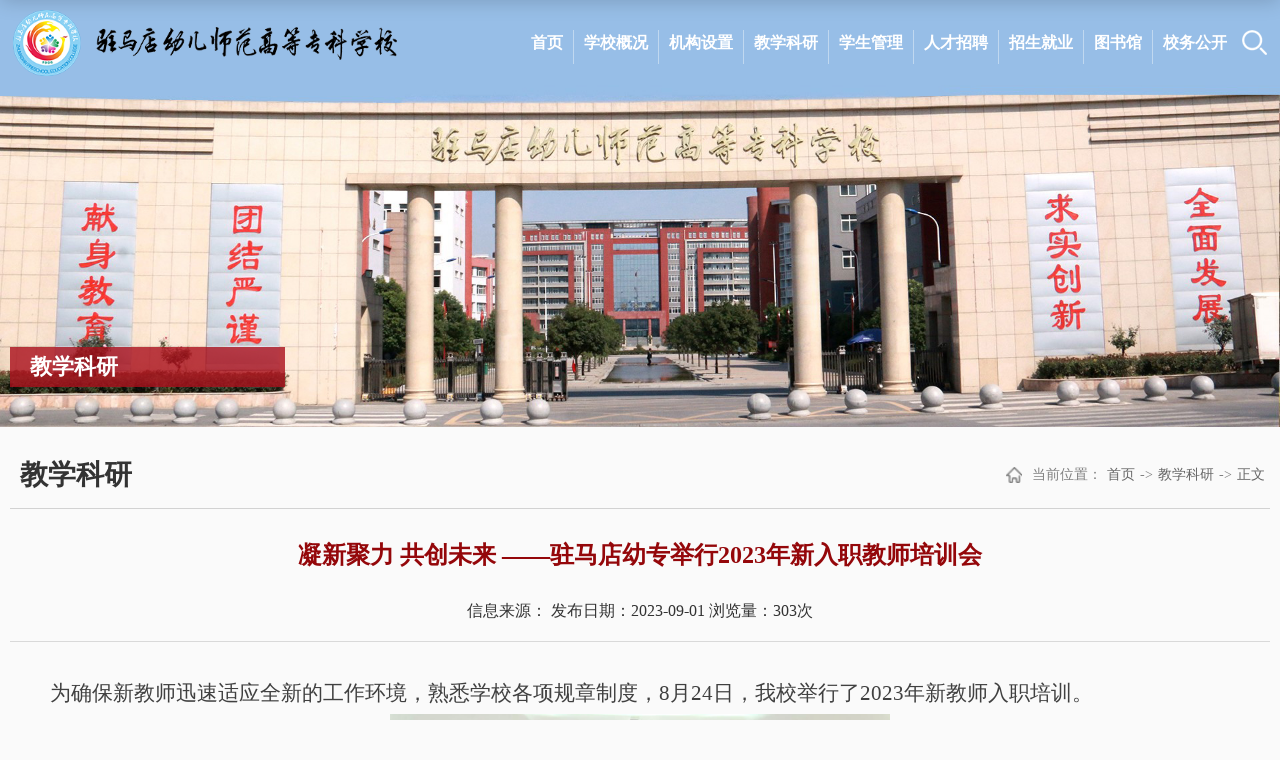

--- FILE ---
content_type: text/html
request_url: https://zyz.edu.cn/info/1011/3477.htm
body_size: 7259
content:
<!DOCTYPE html>
<html lang="zh-CN">

<head>
    <meta charset="UTF-8">
    <meta http-equiv="X-UA-Compatible" content="ie=edge">
    <meta name="viewport" content="width=device-width, initial-scale=1.0, maximum-scale=1.0, user-scalable=0,minimal-ui:ios">
    <title>凝新聚力 共创未来 ——驻马店幼专举行2023年新入职教师培训会-驻马店幼儿师范高等专科学校</title><META Name="keywords" Content="驻马店幼儿师范高等专科学校,共创,未来,驻马店,马店,举行,2023年,2023,20,23年,23,职教,教师培训,教师,培训" />
<META Name="description" Content="为确保新教师迅速适应全新的工作环境，熟悉学校各项规章制度，8月24日，我校举行了2023年新教师入职培训。8月24日下午，召开2023年新教师岗前培训开班仪式，开班仪式由教务处处长史劲松主持，学校副校长赵汝亮参会。开班仪式上，副校长赵汝亮对新入职教师表示热烈欢迎，并从校风、校训、教风、学风方面对新教师提出要求。会后，我校校长白鑫刚召开新教师座谈会，他向新教师介绍了学校的基本情况和发展前景，并对新教师提出了殷..." />

    <link rel="stylesheet" href="../../style/animate.min.css">
    <link rel="stylesheet" href="../../style/public.css">
        <link rel="stylesheet" href="../../style/index1.css">
    <link rel="stylesheet" href="../../style/ny2.css">
    <!--[if lt IE 9]>
      <script src="../../js/html5shiv.min.js"></script>
      <script src="../../js/respond.min.js"></script>
<![endif]-->
    <script src="../../js/jquery.js"></script>
    <script src="../../js/wow.min.js"></script>
    <script src="../../js/public.js"></script>
<!--Announced by Visual SiteBuilder 9-->
<link rel="stylesheet" type="text/css" href="../../_sitegray/_sitegray_d.css" />
<script language="javascript" src="../../_sitegray/_sitegray.js"></script>
<!-- CustomerNO:77656262657232307e7a475452515742000300014757 -->
<link rel="stylesheet" type="text/css" href="../../nry.vsb.css" />
<script type="text/javascript" src="/system/resource/js/vsbscreen.min.js" id="_vsbscreen" devices="pc|mobile|pad"></script>
<script type="text/javascript" src="/system/resource/js/counter.js"></script>
<script type="text/javascript">_jsq_(1011,'/nry.jsp',3477,1877630670)</script>
</head>

<body ontouchstart>
    <!-- pc 顶部 导航 -->
    <div class="b-top">
        <div class="t-search-zzc"></div>
        <script type="text/javascript">
    function _nl_ys_check1(){
        
        var keyword = document.getElementById('showkeycode1066672').value;
        if(keyword==null||keyword==""){
            alert("请输入你要检索的内容！");
            return false;
        }
        if(window.toFF==1)
        {
            document.getElementById("lucenenewssearchkey1066672").value = Simplized(keyword );
        }else
        {
            document.getElementById("lucenenewssearchkey1066672").value = keyword;            
        }
        var  base64 = new Base64();
        document.getElementById("lucenenewssearchkey1066672").value = base64.encode(document.getElementById("lucenenewssearchkey1066672").value);
        new VsbFormFunc().disableAutoEnable(document.getElementById("showkeycode1066672"));
        return true;
    } 
</script>
<form action="../../ssjgy.jsp?wbtreeid=1011" method="post" id="au0a" name="au0a" onsubmit="return _nl_ys_check1()" style="display: inline">
 <input type="hidden" id="lucenenewssearchkey1066672" name="lucenenewssearchkey" value=""><input type="hidden" id="_lucenesearchtype1066672" name="_lucenesearchtype" value="1"><input type="hidden" id="searchScope1066672" name="searchScope" value="0">
 
   <div class="t-search">
 <div>
 <input name="showkeycode" id="showkeycode1066672" type="text">
  <div class="search-btn">

 <input type="image" src="../../images/search2.png" align="absmiddle" style="cursor: hand">
   </div>

 </div> </div>
</form><script language="javascript" src="/system/resource/js/base64.js"></script><script language="javascript" src="/system/resource/js/formfunc.js"></script>

    </div>
    <div class="head pc">
        <div class="head-top1">
            <script language="javascript" src="/system/resource/js/news/mp4video.js"></script>
<p>欢迎访问驻马店幼儿师范高等专科学校！</p>
            <div class="search-box">
                <div>
                    <img class="search-switch" src="../../images/search.png" alt="">
                </div>
            </div>
              <div class="top-nav">
<script language="javascript">
function dosuba1069619a()
{
    try{
        var ua = navigator.userAgent.toLowerCase();
        if(ua.indexOf("msie 8")>-1)
        {
            window.external.AddToFavoritesBar(document.location.href,document.title,"");//IE8
        }else if(ua.toLowerCase().indexOf("rv:")>-1)
        {
            window.external.AddToFavoritesBar(document.location.href,document.title,"");//IE11+
        }else{
            if (document.all) 
            {
                window.external.addFavorite(document.location.href, document.title);
            }else if(window.sidebar)
            {
                window.sidebar.addPanel( document.title, document.location.href, "");//firefox
            }
            else
            {
                alert(hotKeysa1069619a());
            }
        }

    }
    catch (e){alert("无法自动添加到收藏夹，请使用 Ctrl + d 手动添加");}
}
function hotKeysa1069619a() 
{
    var ua = navigator.userAgent.toLowerCase(); 
    var str = "";    
    var isWebkit = (ua.indexOf('webkit') != - 1); 
    var isMac = (ua.indexOf('mac') != - 1);     
    if (ua.indexOf('konqueror') != - 1) 
    {  
        str = 'CTRL + B'; // Konqueror   
    } 
    else if (window.home || isWebkit || isMac) 
    {        
        str = (isMac ? 'Command/Cmd' : 'CTRL') + ' + D'; // Netscape, Safari, iCab, IE5/Mac   
    }
    return ((str) ? '无法自动添加到收藏夹，请使用' + str + '手动添加' : str);
}
function setHomepagea1069619a()
{
    var url = document.location.href;
    if (document.all)
    {
        document.body.style.behavior='url(#default#homepage)';
        document.body.setHomePage(url);
    }
    else if (window.sidebar)
    {
        if(window.netscape)
        {
             try{
                  netscape.security.PrivilegeManager.enablePrivilege("UniversalXPConnect");
             }catch (e){
                   alert("该操作被浏览器拒绝，如果想启用该功能，请在地址栏内输入 about:config,然后将项 signed.applets.codebase_principal_support 值该为true");
             }
        }
    var prefs = Components.classes['@mozilla.org/preferences-service;1'].getService(Components. interfaces.nsIPrefBranch);
    prefs.setCharPref('browser.startup.homepage',url);
    }
    else
    {
        alert("浏览器不支持自动设为首页，请手动设置");
    }
}
</script>

            <A href="javascript:setHomepagea1069619a()" style="TEXT-DECORATION: none;">
               设为首页
            </A>
 |
            <A onclick="javascript:dosuba1069619a();" href="#" style="TEXT-DECORATION: none;">
               加入收藏
            </A>
</div>

            <div class="clear"></div>
        </div>
        <div class="head-top">
            <div class="logo">
<!-- 网站logo图片地址请在本组件"内容配置-网站logo"处填写 -->
<a href="../../index.htm" title="驻马店幼儿师范高等专科学校"><img src="../../images/logo20240723.png" alt=""></a>
                
               <script language="javascript" src="/system/resource/js/dynclicks.js"></script>    
   
               
                        <a href="../../index.htm" title="" onclick="_addDynClicks(&#34;wbimage&#34;, 1877630670, 1003)" target="_blank">
                            <img src="../../images/logo20240723.png" alt="">
                        </a>  
                   
             
       
</div>
            <div class="nav"><ul class="">
  <li class="active">  <a href="../../index.htm" title="首页">首页</a> 
 <div>
<ul>

 <li> <a href="../../index/yzxw.htm" title="幼专新闻">幼专新闻</a> </li>




 <li> <a href="../../index/sxll.htm" title="思想理论">思想理论</a> </li>




 <li> <a href="../../index/tzgg.htm" title="通知公告">通知公告</a> </li>




 <li> <a href="../../index/jcdt.htm" title="基层动态">基层动态</a> </li>




 <li> <a href="../../index/yzxf.htm" title="幼专先锋">幼专先锋</a> </li>




 <li> <a href="../../index/mtyz.htm" title="媒体幼专">媒体幼专</a> </li>





  </ul>


</div>

</li>

    
  <li class="active">  <a href="../../xxgk.htm" title="学校概况">学校概况</a> 
 <div>
<ul>

 <li> <a href="../../xxgk/xxgk.htm" title="学校概况">学校概况</a> </li>




 <li> <a href="../../xxgk/xrld.htm" title="现任领导">现任领导</a> </li>




 <li> <a href="../../xxgk/xxbs.htm" title="形象标识">形象标识</a> </li>




 <li> <a href="../../xxgk/yzyx.htm" title="幼专映像">幼专映像</a> </li>




 <li> <a href="../../xxgk/lxwm.htm" title="联系我们">联系我们</a> </li>





  </ul>


</div>

</li>

    
  <li class="active">  <a href="../../jgsz.htm" title="机构设置">机构设置</a> 
 <div>
<ul>

 <li> <a href="../../jgsz/dzgljg.htm" title="党政管理机构">党政管理机构</a> </li>




 <li> <a href="../../jgsz/jxjg.htm" title="教学机构">教学机构</a> </li>




 <li> <a href="../../jgsz/jfjg.htm" title="教辅机构">教辅机构</a> </li>




 <li> <a href="../../jgsz/qtjg.htm" title="群团机构">群团机构</a> </li>




 <li> <a href="../../jgsz/fsjg.htm" title="附属机构">附属机构</a> </li>





  </ul>


</div>

</li>

    
  <li class="active">  <a href="#" title="教学科研">教学科研</a> 
 <div>
<ul>

 <li> <a href="http://www.zyz.edu.cn/jwc" title="教务处">教务处</a> </li>




 <li> <a href="http://www.zyz.edu.cn/kyc" title="科研处">科研处</a> </li>





  </ul>


</div>

</li>

    
  <li class="active">  <a href="http://www.zyz.edu.cn/xsc" title="学生管理">学生管理</a> 
 <div>
</div>

</li>

    
  <li class="active">  <a href="http://www.zyz.edu.cn/zzrsc" title="人才招聘">人才招聘</a> 
 <div>
</div>

</li>

    
  <li class="active">  <a href="http://www.zyz.edu.cn/zsjy" title="招生就业">招生就业</a> 
 <div>
<ul>

 <li> <a href="http://www.zyz.edu.cn/zsjy" title="招生就业信息网">招生就业信息网</a> </li>





  </ul>


</div>

</li>

    
  <li class="active">  <a href="http://www.zyz.edu.cn/tsg" title="图书馆">图书馆</a> 
 <div>
</div>

</li>

    
  <li class="active">  <a href="../../xwgk.htm" title="校务公开">校务公开</a> 
 <div>
</div>

</li>

    

 <div class="clear"></div>
</ul>
                <div class="search-box">
                    <div>
                        <img class="search-switch" src="../../images/search.png" alt="">
                    </div>
                </div>
                <div class="clear"></div></div>
            <div class="clear"></div>
        </div>
    </div>

    <!-- 移动端导航 -->
    <div class="top">
        <div class="wap wap-menu">
            <img src="../../images/menu.png" class="menu" alt="">
            <img src="../../images/close.png" class="close-menu" alt="">
        </div>
    </div>
    <div class="wap m-head">
        <div class="m-logo">

<a href="../../index.htm" title="驻马店幼儿师范高等专科学校"><img src="../../images/logo20240723.png" alt=""></a></div>
        <div class="m-nav">
            <div class="m-tlink">
<script language="javascript">
function dosuba1066668a()
{
    try{
        var ua = navigator.userAgent.toLowerCase();
        if(ua.indexOf("msie 8")>-1)
        {
            window.external.AddToFavoritesBar(document.location.href,document.title,"");//IE8
        }else if(ua.toLowerCase().indexOf("rv:")>-1)
        {
            window.external.AddToFavoritesBar(document.location.href,document.title,"");//IE11+
        }else{
            if (document.all) 
            {
                window.external.addFavorite(document.location.href, document.title);
            }else if(window.sidebar)
            {
                window.sidebar.addPanel( document.title, document.location.href, "");//firefox
            }
            else
            {
                alert(hotKeysa1066668a());
            }
        }

    }
    catch (e){alert("无法自动添加到收藏夹，请使用 Ctrl + d 手动添加");}
}
function hotKeysa1066668a() 
{
    var ua = navigator.userAgent.toLowerCase(); 
    var str = "";    
    var isWebkit = (ua.indexOf('webkit') != - 1); 
    var isMac = (ua.indexOf('mac') != - 1);     
    if (ua.indexOf('konqueror') != - 1) 
    {  
        str = 'CTRL + B'; // Konqueror   
    } 
    else if (window.home || isWebkit || isMac) 
    {        
        str = (isMac ? 'Command/Cmd' : 'CTRL') + ' + D'; // Netscape, Safari, iCab, IE5/Mac   
    }
    return ((str) ? '无法自动添加到收藏夹，请使用' + str + '手动添加' : str);
}
function setHomepagea1066668a()
{
    var url = document.location.href;
    if (document.all)
    {
        document.body.style.behavior='url(#default#homepage)';
        document.body.setHomePage(url);
    }
    else if (window.sidebar)
    {
        if(window.netscape)
        {
             try{
                  netscape.security.PrivilegeManager.enablePrivilege("UniversalXPConnect");
             }catch (e){
                   alert("该操作被浏览器拒绝，如果想启用该功能，请在地址栏内输入 about:config,然后将项 signed.applets.codebase_principal_support 值该为true");
             }
        }
    var prefs = Components.classes['@mozilla.org/preferences-service;1'].getService(Components. interfaces.nsIPrefBranch);
    prefs.setCharPref('browser.startup.homepage',url);
    }
    else
    {
        alert("浏览器不支持自动设为首页，请手动设置");
    }
}
</script>

            <A href="javascript:setHomepagea1066668a()" style="TEXT-DECORATION: none;">
               设为首页
            </A>
 |
            <A onclick="javascript:dosuba1066668a();" href="#" style="TEXT-DECORATION: none;">
               加入收藏
            </A>
</div>
            <div class="m-search"><script type="text/javascript">
    function _nl_ys_check(){
        
        var keyword = document.getElementById('showkeycode1066671').value;
        if(keyword==null||keyword==""){
            alert("请输入你要检索的内容！");
            return false;
        }
        if(window.toFF==1)
        {
            document.getElementById("lucenenewssearchkey1066671").value = Simplized(keyword );
        }else
        {
            document.getElementById("lucenenewssearchkey1066671").value = keyword;            
        }
        var  base64 = new Base64();
        document.getElementById("lucenenewssearchkey1066671").value = base64.encode(document.getElementById("lucenenewssearchkey1066671").value);
        new VsbFormFunc().disableAutoEnable(document.getElementById("showkeycode1066671"));
        return true;
    } 
</script>
<form action="../../ssjgy.jsp?wbtreeid=1011" method="post" id="au8a" name="au8a" onsubmit="return _nl_ys_check()" style="display: inline">
 <input type="hidden" id="lucenenewssearchkey1066671" name="lucenenewssearchkey" value=""><input type="hidden" id="_lucenesearchtype1066671" name="_lucenesearchtype" value="1"><input type="hidden" id="searchScope1066671" name="searchScope" value="0">
<input name="showkeycode" id="showkeycode1066671" type="text" placeholder="请输入内容">
 <input type="image" src="../../images/search2.png" align="absmiddle" style="cursor: hand">

</form>
</div>
            <ul class="">
  

 <li>
                    <a href="../../index.htm" title="首页">首页</a>                     <span></span>
 <ul>

                        <li> <a href="../../index/yzxw.htm" title="幼专新闻">幼专新闻</a></li>

                        <li> <a href="../../index/sxll.htm" title="思想理论">思想理论</a></li>

                        <li> <a href="../../index/tzgg.htm" title="通知公告">通知公告</a></li>

                        <li> <a href="../../index/jcdt.htm" title="基层动态">基层动态</a></li>

                        <li> <a href="../../index/yzxf.htm" title="幼专先锋">幼专先锋</a></li>

                        <li> <a href="../../index/mtyz.htm" title="媒体幼专">媒体幼专</a></li>
                    </ul>
                </li>

    

  

 <li>
                    <a href="../../xxgk.htm" title="学校概况">学校概况</a>                     <span></span>
 <ul>

                        <li> <a href="../../xxgk/xxgk.htm" title="学校概况">学校概况</a></li>

                        <li> <a href="../../xxgk/xrld.htm" title="现任领导">现任领导</a></li>

                        <li> <a href="../../xxgk/xxbs.htm" title="形象标识">形象标识</a></li>

                        <li> <a href="../../xxgk/yzyx.htm" title="幼专映像">幼专映像</a></li>

                        <li> <a href="../../xxgk/lxwm.htm" title="联系我们">联系我们</a></li>
                    </ul>
                </li>

    

  

 <li>
                    <a href="../../jgsz.htm" title="机构设置">机构设置</a>                     <span></span>
 <ul>

                        <li> <a href="../../jgsz/dzgljg.htm" title="党政管理机构">党政管理机构</a></li>

                        <li> <a href="../../jgsz/jxjg.htm" title="教学机构">教学机构</a></li>

                        <li> <a href="../../jgsz/jfjg.htm" title="教辅机构">教辅机构</a></li>

                        <li> <a href="../../jgsz/qtjg.htm" title="群团机构">群团机构</a></li>

                        <li> <a href="../../jgsz/fsjg.htm" title="附属机构">附属机构</a></li>
                    </ul>
                </li>

    

  

 <li>
                    <a href="#" title="教学科研">教学科研</a>                     <span></span>
 <ul>

                        <li> <a href="http://www.zyz.edu.cn/jwc" title="教务处">教务处</a></li>

                        <li> <a href="http://www.zyz.edu.cn/kyc" title="科研处">科研处</a></li>
                    </ul>
                </li>

    

  

 <li>
                    <a href="http://www.zyz.edu.cn/xsc" title="学生管理">学生管理</a>                   
                </li>

    

  

 <li>
                    <a href="http://www.zyz.edu.cn/zzrsc" title="人才招聘">人才招聘</a>                   
                </li>

    

  

 <li>
                    <a href="http://www.zyz.edu.cn/zsjy" title="招生就业">招生就业</a>                     <span></span>
 <ul>

                        <li> <a href="http://www.zyz.edu.cn/zsjy" title="招生就业信息网">招生就业信息网</a></li>
                    </ul>
                </li>

    

  

 <li>
                    <a href="http://www.zyz.edu.cn/tsg" title="图书馆">图书馆</a>                   
                </li>

    

  

 <li>
                    <a href="../../xwgk.htm" title="校务公开">校务公开</a>                   
                </li>

    

 <div class="clear"></div>

</ul>
        </div>
    </div>

    <div class="banner"><img src="../../images/ny.jpg" /></div>

    <div class="nymain ">
    <div class="px1400" style="min-height: 500px;">
      
            <div class="channl-menu leftNav">
                <h2>



教学科研<span></span></h2>
                <ul><ul></ul></ul>
            </div>
            <div class="ny-right">
                <div class="position wow fadeInUpd">
                    <div class="">
                        <h3>



教学科研</h3>
                        <img src="../../images/weizhi.png" alt=""><span>当前位置：</span>
                <a href="../../index.htm">首页</a>
               <span>-></span>
                <a href="../../jxky1.htm">教学科研</a>
               <span>-></span>
              <a href="#" class="position-dq">  正文</a>

                    </div>
                </div>
                <div class="art-main" style="min-height: 400px;">
<script language="javascript" src="../../_dwr/interface/NewsvoteDWR.js"></script><script language="javascript" src="../../_dwr/engine.js"></script><script language="javascript" src="/system/resource/js/news/newscontent.js"></script><LINK href="/system/resource/js/photoswipe/3.0.5.1/photoswipe.css" type="text/css" rel="stylesheet"><script language="javascript" src="/system/resource/js/photoswipe/3.0.5.1/klass.min.js"></script><script language="javascript" src="/system/resource/js/ajax.js"></script><form name="_newscontent_fromname">
 <div class="art-main">
     <div class="art-tit cont-tit wow fadeInUpd">
          <h3>凝新聚力 共创未来 ——驻马店幼专举行2023年新入职教师培训会</h3>
            <h4 style="text-align: right;font-weight: bold;font-size: 20px;margin-top: 10px;"></h4>
                     <i>
                            <span>信息来源：
    </span>
                            <span>发布日期：2023-09-01</span>                               
                              <span>浏览量：<script>_showDynClicks("wbnews", 1877630670, 3477)</script>次</span>
                        </i>
                    </div>
  
    <div id="vsb_content" class="art-body wow fadeInUpd"><div class="v_news_content">
<p style="text-indent: 40px; text-align: justify; line-height: 2em;"><span style="font-family: 仿宋_gb2312; color: rgb(64, 64, 64); letter-spacing: 0px; font-size: 21px;"><span style="color: rgb(64, 64, 64); letter-spacing: 0px; font-family: 仿宋_GB2312;">为确保新教师迅速适应全新的工作环境，熟悉学校各项规章制度，8月2</span>4日，我校举行了2023年新教师入职培训。</span></p>
<p style="text-align: center"><img src="/__local/D/22/B9/52E253BC654D4536FE970196688_0E7B65B4_358221.png" width="500" alt="358221" vsbhref="vurl" vurl="/_vsl/D22B952E253BC654D4536FE970196688/0E7B65B4/358221" vheight="" vwidth="500" orisrc="/__local/D/22/B9/52E253BC654D4536FE970196688_0E7B65B4_358221.png" class="img_vsb_content"></p>
<p style="text-indent: 40px; text-align: justify; line-height: 2em;"><span style="font-family: 仿宋_gb2312; color: rgb(64, 64, 64); letter-spacing: 0px; font-size: 21px;">8月24日下午，召开2023年新教师岗前培训开班仪式，开班仪式由教务处处长史劲松主持，学校副校长赵汝亮参会。开班仪式上，副校长赵汝亮对新入职教师表示热烈欢迎，并从校风、校训、教风、学风方面对新教师提出要求。</span></p>
<p style="text-indent:40px;text-autospace:ideograph-numeric;line-height:37px"><span style="font-family: 仿宋_gb2312; color: rgb(64, 64, 64); letter-spacing: 0px; font-size: 20px;"></span></p>
<p style="text-align: center"><img src="/__local/A/8B/CD/A2FC4E469FDA840F38B76DF26EC_990BB157_2DBD5F.png" width="500" alt="2DBD5F" vsbhref="vurl" vurl="/_vsl/A8BCDA2FC4E469FDA840F38B76DF26EC/990BB157/2DBD5F" vheight="" vwidth="500" orisrc="/__local/A/8B/CD/A2FC4E469FDA840F38B76DF26EC_990BB157_2DBD5F.png" class="img_vsb_content"></p>
<p style="text-indent: 40px; text-align: justify; line-height: 2em;"><span style="font-size: 21px;"><span style="font-family: 仿宋_gb2312; color: rgb(64, 64, 64); letter-spacing: 0px;">会后，我校校长白鑫刚召开新教师座谈会，</span><span style="color: rgb(62, 62, 62); letter-spacing: 0px; background: rgb(255, 255, 255); font-family: 仿宋_GB2312;">他向新教师介绍了学校的基本情况和发展前景，并对新教师提出了殷切期望，希望新教师们：</span></span></p>
<p style="margin: 0px; text-indent: 28px; padding: 0px; text-align: justify; line-height: 2em;"><span style="color: rgb(34, 34, 34); letter-spacing: 0px; background: rgb(255, 255, 255); font-family: 仿宋_gb2312, fangsong_gb2312; font-size: 21px;">一要牢记初心使命，紧跟时代步伐，落实立德树人根本任务，要坚定理想信念，陶冶道德情操，涵养扎实学识，勤修仁爱之心。</span></p>
<p style="margin: 0px; text-indent: 28px; padding: 0px; text-align: justify; line-height: 2em;"><span style="color: rgb(34, 34, 34); letter-spacing: 0px; background: rgb(255, 255, 255); font-family: 仿宋_GB2312; font-size: 21px;">二要尽快适应新的环境，调整心态，适应新的角色。团结协作，迅速融入到驻马店幼专这个团结奋进的大家庭中，在历练中成长进步，在工作中充分展现自己的能力和青春风采。</span></p>
<p style="text-indent: 40px; text-align: justify; line-height: 2em;"><span style="color: rgb(62, 62, 62); letter-spacing: 0px; background: rgb(255, 255, 255); font-family: 仿宋_GB2312; font-size: 21px;">三是要做好规划好职业发展，恪尽职守，爱岗敬业，珍惜拥有、珍惜当下，沉下心来做事情，扎扎实实做好本职工作，共同助力我校高质量发展。</span></p>
<p style="text-indent: 40px; text-align: justify; line-height: 2em;"><span style="font-family: 仿宋_gb2312; color: rgb(64, 64, 64); letter-spacing: 0px; font-size: 21px;">本次培训邀请本校相关领导和教师从学校发展概况、教师管理、科研能力、制度解读、师德师风、数字化教学等几个方面与新教师作了交流。</span></p>
<p style="text-indent: 40px; text-align: justify; line-height: 2em;"><span style="font-family: 仿宋_gb2312; color: rgb(64, 64, 64); letter-spacing: 0px; font-size: 21px;">通过此次培训，新入职教师认识到：<span style="color: rgb(64, 64, 64); letter-spacing: 0px; font-size: 21px; font-family: 仿宋_GB2312;">作为教师一定要牢记“为党育人，为国育才”使命，要以德立教，以身示教，用高尚的人格教书育人。只有具有崇高的责任感、事业心，具备高尚人格魅力，把教书育人作为毕生的事业，才能使自己成为最受欢迎的合格的教师</span>，为学校高质量发展做出贡献。</span></p>
<p style="text-indent:28px"><br></p>
<p style="text-align: justify;"><br></p>
</div></div><div id="div_vote_id"></div>
           <div class="art-info">
           <div class="pnext">

         <p> 上一条：<a href="3551.htm">凝心抓常规 聚力促提升——我校召开教学督导工作会议</a></p>

         <p> 下一条：<a href="3475.htm">凝心聚力 共创未来 ——驻马店幼专召开2023-2024学年度第一学期全体教师大会</a></p>

    
  </div>
    
                    </div> 
   
</div>
</form>
</div>
            </div>
    
            <div class="clear"></div>
        </div>
    </div>



    <div class="foot-box">
        <div class="foot px1400">
            <div class="foot-l">
                <b>联系方式 / CONTACT US</b>
                <div class="foot-nav"><script language="javascript" src="/system/resource/js/openlink.js"></script><p>友情链接</p>
<UL>
    <LI><a href="http://www.moe.gov.cn/" target="_blank" title="" onclick="_addDynClicks(&#34;wburl&#34;, 1877630670, 87908)">教育部</a></li>
    <LI><a href="http://jyt.henan.gov.cn/" target="_blank" title="" onclick="_addDynClicks(&#34;wburl&#34;, 1877630670, 87903)">河南省教育厅</a></li>
    <LI><a href="https://www.chsi.com.cn/" title="" onclick="_addDynClicks(&#34;wburl&#34;, 1877630670, 87904)">学信网</a></li>
    <LI><a href="http://www.heao.com.cn/main/html/" target="_blank" title="" onclick="_addDynClicks(&#34;wburl&#34;, 1877630670, 87907)">河南招生考试信息网</a></li>
    <LI><a href="https://ntce.neea.edu.cn/" target="_blank" title="" onclick="_addDynClicks(&#34;wburl&#34;, 1877630670, 87905)">中小学教师资格证网</a></li>
    <LI><a href="https://cet.neea.edu.cn/" target="_blank" title="" onclick="_addDynClicks(&#34;wburl&#34;, 1877630670, 87906)">四六级考试</a></li>
    <LI><a href="https://www.baidu.com/" title="" onclick="_addDynClicks(&#34;wburl&#34;, 1877630670, 1001)">百度</a></li>
    <LI><a href="https://www.sina.com.cn/" title="" onclick="_addDynClicks(&#34;wburl&#34;, 1877630670, 87909)">新浪</a></li>
</UL></div>
                <div class="foot-lx">
<div class="lx-l"> 
 <p>党政办公室电话：0396-2982658</p> 
 <p>招生就业电话：0396-3589377</p> 
</div> 
<div class="lx-r"> 
 <p>邮箱：zyzbgs2022@163.com</p> 
 <p>地址：河南省驻马店市盘龙山路2658号</p> 
</div></div>
            </div>
            <div class="foot-r">    
                      
                          <img src="../../images/foot-ewm.png" alt="">
        
</div>
            <div class="clear"></div>
        </div>
        <div class="foot-b"><!-- 版权内容请在本组件"内容配置-版权"处填写 -->
<p><span style="color: rgb(255, 255, 255); text-decoration: none;">版权所有驻马店幼儿师范高等专科学校</span></p><p><a href="https://bszs.conac.cn/sitename?method=show&id=6D4EE801B9127106E053022E1AAC0EF3" target="_blank" style="text-decoration: none;"><img width="23" height="26" src="/__local/8/93/3B/5F1F98C2879FE07522A84F2B096_43F0F379_F0A.png?e=.png" style="width: 23px; height: 26px;" /><span style="color: rgb(255, 255, 255); text-decoration: none;">&nbsp;豫ICP备2020026911号-1</span></a><span style="text-decoration: none;">&nbsp;&nbsp;</span><img width="26" height="27" src="/__local/5/DF/F8/CDD1C4D49F25A91D1972D84B8C2_45BABD6C_3F21.png?e=.png" style="width: 26px; height: 27px;" /><span style="color: rgb(255, 255, 255); text-decoration: none;">&nbsp;</span><a href="http://www.beian.gov.cn/portal/registerSystemInfo?recordcode=41170202000361" target="_self" style="color: rgb(255, 255, 255); text-decoration: none;"><span style="color: rgb(255, 255, 255);">豫公网安备 41170202000361号</span></a></p>
</div>
    </div>

</body>



</html>


--- FILE ---
content_type: text/css
request_url: https://zyz.edu.cn/style/public.css
body_size: 3278
content:
@charset "utf-8";

* {
    padding: 0;
    margin: 0;
    -webkit-box-sizing: border-box;
    -moz-box-sizing: border-box;
    box-sizing: border-box;
    outline: none;
}

html,
body {
    color: #333;
    font-size: 16px;
    font-family: "微软雅黑";
    margin-left: auto !important;
    margin-right: auto !important;
    text-align: left;
}

li {
    list-style: none;
}

a {
    text-decoration: none;
}

img,
input {
    border: 0;
    outline: none;
}

.wap {
    display: none !important;
}

.top>img.wap {
    display: none;
}

body .clear {
    clear: both;
    height: 0 !important;
    width: 0 !important;
    border: none !important;
    margin: 0 !important;
    padding: 0 !important;
    float: none !important;
}

.px1200 {
    max-width: 1200px;
    margin: 0 auto;
}

.px1400 {
    max-width: 1400px;
    margin: 0 auto;
}

.px1650 {
    max-width: 1650px;
    margin: 0 auto;
}

.icon img {
    transition: all 0.3s;
}

.icon:hover img {
    animation: icon-yh 0.6s linear;
}

@keyframes icon-yh {
    0% {
        transform: rotateZ(0);
    }

    10% {
        transform: rotateZ(10deg);
    }

    20% {
        transform: rotateZ(0);
    }

    30% {
        transform: rotateZ(-10deg);
    }

    40% {
        transform: rotateZ(0);
    }

    50% {
        transform: rotateZ(10deg);
    }

    60% {
        transform: rotateZ(0);
    }

    70% {
        transform: rotateZ(-10deg);
    }

    80% {
        transform: rotateZ(0);
    }

    90% {
        transform: rotateZ(10deg);
    }

    100% {
        transform: rotateZ(0);
    }
}


/* 定位搜索框 */

.b-top {
    line-height: 40px;
    position: fixed;
    left: 0;
    top: 0;
    width: 100%;
    height: 100%;
    z-index: 999999;
    display: none;
}

.t-search-zzc {
    position: fixed;
    z-index: 99998;
    left: 0;
    right: 0;
    top: 0;
    bottom: 0;
    background: rgba(0, 0, 0, .6);
}

.t-search {
    padding: 0 0 10px 0;
    display: none;
    display: block;
    position: fixed;
    left: 50%;
    top: 50%;
    transform: translateX(-50%) translateY(-50%);
    z-index: 99999;
}

.t-search>div {
    min-width: 500px;
    margin: 0 auto;
    position: relative;
    padding-right: 50px;
    padding: 5px 0;
    background: #fff;
}

.t-search>div input[type="text"] {
    display: block;
    width: 100%;
    padding: 0 70px 0 20px;
    font-size: 16px;
    height: 40px;
    box-sizing: border-box;
}

.search-btn {
    position: absolute;
    right: 0;
    top: 0;
    height: 50px;
    width: 50px;
    background: #a40000;
}

.search-btn input {
    display: block;
    width: 20px;
    margin: 16px auto;
}



/* 定位搜索框 */

.b-t-search {
    float: left;
}

.b-t-search>div {
    position: relative;
    border: 1px solid #595959;
    height: 25px;
    line-height: 25px;
    margin-top: 10px;
    padding: 0 10px;
    font-size: 0;
    background: #373535;
}

.b-t-search>div .search-text {
    border: none;
    outline: none;
    line-height: 25px;
    height: 25px;
    width: 125px;
    vertical-align: middle;
    background: none;
    color: #fff;
}

.b-t-search>div .search-btn {
    width: 25px;
    height: 25px;
    background: url(../images/search.png) no-repeat;
    background-position: center center;
    border: none;
    outline: none;
    vertical-align: middle;
}

.head {
    position: fixed;
    left: 0;
    right: 0;
    top: 0;
    z-index: 99999;
    transition: top 0.3s;
}

.head-top1 p {
    line-height: 40px;
    color: #ffffff;
    font-size: 14px;
    padding-left: 7%;
    float: left;
}

.top-nav {
    float: right;
    padding-top: 10px;
    font-size: 0;
}

.top-nav a {
    display: inline-block;
    font-size: 14px;
    line-height: 16px;
    color: #fff;
    padding: 0 13px;

}

.top-nav a:hover {
    text-decoration: underline;
}

.top-nav a:first-child {
    border-right: 1px solid #fff;
}

.head-top1 {
    display: none;
    position: relative;
    background-color: #94070a;
}

.on .head-top1 {
    display: block;
}

.head-top .logo a:last-child {
    display: none;
}

.on .head-top .logo a:last-child {
    display: block;
}

.on .head-top .logo a:first-child {
    display: none;
}

.on .nav>ul>li>a {
    color: #333333;
}

.head.on {
    position: fixed;
    top: 0;
    left: 0;
}


.head::before {
    content: "";
    position: absolute;
    left: 0;
    bottom: 100%;
    width: 100%;
    height: 100%;
    background: #fff;
    box-shadow: 0 0 20px rgba(0, 0, 0, .2);
    transition: all 0.5s;
}

.head.on::before {
    bottom: 0;
}

.b-top {
    line-height: 40px;
    position: fixed;
    left: 0;
    top: 0;
    width: 100%;
    height: 100%;
    z-index: 999999;
    display: none;
}

.b-top-l {
    float: left;
    font-size: 14px;
    color: #fff;
    color: rgba(229, 229, 229, 0.8);
}

.b-t-search {
    float: left;
}

.b-t-search>div {
    position: relative;
    border: 1px solid #595959;
    height: 25px;
    line-height: 25px;
    margin-top: 10px;
    padding: 0 10px;
    font-size: 0;
    background: #373535;
}

.b-t-search>div .search-text {
    border: none;
    outline: none;
    line-height: 25px;
    height: 25px;
    width: 125px;
    vertical-align: middle;
    background: none;
    color: #fff;
}

.b-t-search>div .search-btn {
    width: 25px;
    height: 25px;
    background: url(../images/search.png) no-repeat;
    background-position: center center;
    border: none;
    outline: none;
    vertical-align: middle;
}

.search-box {
    float: right;
    margin-left: 20px;
    font-size: 0;
}

.head-top1 .search-box {
    margin-right: 7.4%;
    margin-top: 8px;
    margin-left: 0;
    transform: scale(0.8);
}

.search-box img {
    cursor: pointer;
    vertical-align: middle;
}

.head-top {
    position: relative;
    padding-bottom: 15px;
    padding-top: 15px;
}

.head.on .nav-r a {
    color: #333333;
    border-color: #333;
}

.head.on .nav-r a img {
    display: inline-block;
}

.head.on .nav-r a img:first-child {
    display: none;
}



.logo {
    float: left;
    overflow: hidden;
    margin-left: 4%;
}

.on .logo {
    float: left;
    overflow: hidden;
    margin-left: 7%;
}

.logo a {
    position: relative;
    transition: all 0.5s;
    top: 0;
}

.logo a {
    display: block;
}

.logo a img {
    width: 100%;
    vertical-align: middle;
}

.nav {

    text-align: right;
    margin-top: 30px;
    float: right;
    margin-right: 4%;
}

.nav>ul {
    font-size: 0;
    float: left;
}

.nav>ul>li {
    float: left;
    text-align: center;
    position: relative;
    padding: 0 20px;
    line-height: 20px;
    border-left: 1px solid rgba(255, 255, 255, .4);

}

.nav>ul>li.active>a {
    font-weight: 600;
}

.on .nav>ul>li.active>a {
    color: #a40000;
}

.nav>ul>li:first-child {
    margin-left: 0;

}

.on .nav>ul>li:first-child {
    margin-left: 0;
    border: none;
}

.nav>ul>li:nth-child(-n+3) {
    border: none;
}

.on .nav>ul>li {
    border-left: 1px solid #d9d9d9;
}


.nav>ul>li>a {
    display: block;
    font-size: 18px;
    line-height: 26px;
    color: #fff;
    text-align: center;
    position: relative;
    transition: all 0.3s;
    margin-bottom: 8px;
}

.nav>ul>li.on>div {
    border-top: 3px solid #ffffff;
}

.nav>ul>li>a::after {
    content: "";
    position: absolute;
    left: 50%;
    transform: translateX(-50%);
    bottom: -8px;
    border-bottom: 5px solid transparent;
    border-left: 5px solid transparent;
    border-right: 5px solid transparent;

}

.nav>ul>li.on>a::after {
    border-bottom: 5px solid #ffffff;
}

.on .nav>ul>li.on>a::after {
    border-bottom: 5px solid #94070a;
}


/* .nav>ul>li.active>a {
    border-color: #f0a402;
} */

.nav>ul>li>div {
    position: absolute;
    top: 100%;
    min-width: 110px;
    left: 50%;
    transform: translateX(-50%);
    background: #fff;
    background: rgb(255 255 255);
    z-index: 9999;
    overflow: hidden;
    line-height: normal;
    display: none;
    box-shadow: 0 0 10px rgba(0, 0, 0, .2);
}

.nav>ul>li>div>ul {
    overflow: hidden;
}

.nav>ul>li>div>ul>li a {
    display: block;
    font-size: 14px;
    line-height: 40px;
    transition: .3s;
    color: #333;
}

.nav>ul>li>div>ul>li a:hover {
    background: rgb(157, 14, 38);
    color: #fff;
}

.nav-r {
    float: left;
    position: relative;
}

.nav-r a {
    float: left;
    margin-left: 20px;
    border-radius: 50%;
    width: 40px;
    height: 40px;
    text-align: center;
    color: #fff;
    line-height: 40px;
    font-size: 0;
}

.nav-r a img {
    vertical-align: middle;
    display: none;
}

.nav-r a img:first-child {
    display: inline-block;
}

.nav-r a span {
    display: block;
    font-size: 18px;
}

.top {
    max-width: 1920px;
    margin: 0 auto;
    position: fixed;
    right: 10px;
    top: 18px;
    width: 25px;
    height: 25px;
    z-index: 9999;
}

.top>img {
    display: block;
    width: 100%;
}

.wap-menu {
    position: absolute;
    top: 0;
    right: 0;
    z-index: 99999;
    font-size: 0;
}

.wap-menu img {
    height: 25px;
}

.close-menu {
    display: none;
    position: absolute;
    right: 0;
    top: 0;
}


/* nav */

.next-back img {
    display: block;
    width: auto !important;
    height: auto !important;
}

.pic {
    padding-top: 75%;
    position: relative;
    overflow: hidden;
}

.pic img {
    position: absolute;
    left: 0;
    top: 0;
    width: 100%;
    height: 100%;
    transition: all 1s;
}

.pic img:hover {
    transform: scale(1.05);
}

/* footer */
.foot-box {
    padding-top: 30px;
    background: url(../images/foot-bj.png) no-repeat;
    background-size: cover;
}









.link h3 {
    font-size: 16px;
    color: #fff;
    margin-bottom: 20px;
}

.link p {
    line-height: 48px;
    padding-right: 20px;
    background: #303c45;
    color: #fff;
    text-align: left;
    font-size: 14px;
    background: url(../images/link-icon-down.png) no-repeat;
    background-position: right center;
}

.link>div {
    position: relative;
    padding: 0 20px;
    border: 1px solid rgba(255, 255, 255, .2);
    width: 328px;
}

.link>div:first-child {
    margin-left: 0;
}

.link>div:hover div {
    display: block;
}

.link>div div {
    position: absolute;
    bottom: 100%;
    background: #fff;
    padding: 15px 0;
    left: 0;
    right: 0;
    display: none;
}

.link>div div a {
    display: block;
    color: #333;
    line-height: 30px;
    font-size: 14px;
    padding: 0 10px;
}

.link>div div a:hover {
    background: #0560a9;
    color: #fff;
}

.foot-l {
    float: left;
}

.foot-l b {
    font-size: 24px;
    line-height: 30px;
    color: #ffffff;
    margin-right: 37px;
}

.foot-nav {
    display: inline-block;
    position: relative;
    width: 280px;
    height: 30px;
    border: solid 1px #ffffff;
    padding-left: 14px;
    background: url(../images/sjx.png) no-repeat;
    background-position: 96% center;
}

.foot-nav p {
    font-size: 14px;
    font-weight: normal;
    font-stretch: normal;
    line-height: 30px;
    letter-spacing: 0px;
    color: #ffffff;
    cursor: pointer;
    text-align: left;
}

.foot-nav ul {
    position: absolute;
    bottom: 28px;
    left: 0;
    width: 100%;
    border: solid 1px #ffffff;
    display: none;
    z-index: 1;

}

.foot-nav ul li {
    padding: 5px;
    background: #94070a;
    width: 100%;
}

.foot-nav ul li a {
    display: block;
    font-size: 14px;
    color: #fff;
    line-height: 30px;
    padding-left: 5px;


}

.foot-nav ul li a:hover {
    background: #fff;
    color: #94070a;
}

.foot-lx div {
    display: inline-block;
    margin-top: 29px;
}

.lx-l {
    margin-right: 36px;
}

.foot-lx div p {
    font-size: 16px;
    font-weight: normal;
    font-stretch: normal;
    line-height: 30px;
    letter-spacing: 0px;
    color: #ffffff;
    text-align: left;
}

.foot-r {
    float: right;
}

.foot-r img {
    vertical-align: middle;
    margin-left: 23px;
}

.foot-b {
    background-color: #94070a;
}

.foot-b p {
    line-height: 50px;
    font-size: 16px;
    color: #fff;
    text-align: center;
    margin-top: 30px;
}

@media screen and (max-width:1850px) {
    .logo {
        margin-left: 1%;
    }

    .nav {
        margin-right: 1%;
    }
}

@media screen and (max-width:1760px) {
    .logo {
        width: 30%;
    }

    .on .logo {
        margin-left: 5%;
    }

    .nav {
        margin-top: 28px;
    }

}

@media screen and (max-width:1620px) {
    .nav>ul>li {
        padding: 0 12px;
    }
}

@media screen and (max-width:1426px) {
    .nav>ul>li {
        padding: 0 10px;
    }

    .nav {
        margin-top: 24px;
    }

    .nav>ul>li>a {
        font-size: 16px;
    }
}

@media screen and (max-width:1420px) {
    .px1400 {
        max-width: 1400px;
        margin: 0 10px;
    }

    .head-top {
        padding-top: 10px;
        padding-bottom: 10px;
    }

    .search-box {
        margin-left: 35px;
    }



}

@media screen and (max-width:1320px) {

    .search-box {
        margin-left: 5px;
    }

    .nav {
        margin-top: 20px;
    }

    .nav>ul>li>a {
        font-size: 16px;
    }
}

@media screen and (max-width:1220px) {

    .nav>ul>li {
        padding: 0 8px;
    }

    .nav {
        margin-top: 15px;
    }

    .nav>ul>li>a {
        font-size: 14px;
    }

    .on .logo {
        margin-left: 4%;
    }

}

@media screen and (max-width:1024px) {
    body {
        padding-top: 60px !important;
    }

    .pc {
        display: none !important;
    }

    .wap {
        display: block !important;
    }

    .m-head {
        position: fixed;
        top: 0;
        left: 0;
        right: 0;
        background: #94070a;
        z-index: 999;
        padding: 10px;
    }

    .m-logo {
        font-size: 0;
    }

    .m-logo a {
        font-size: 0;
        line-height: 40px;
        display: block;
    }

    .m-logo img {
        max-height: 40px;
        max-width: 80%;
        vertical-align: middle;
    }

    .m-tlink {
        padding: 10px 15px 0 15px;
    }

    .m-tlink a {
        font-size: 12px;
        margin-right: 5px;
        color: #fff;
        display: inline-block;
        line-height: 24px;
        background: #fff;
        color: #304174;
        line-height: 24px;
        padding: 0 15px;
        border-radius: 5px;
    }

    .m-search {
        margin: 0 15px;
        padding-right: 50px;
        padding-left: 10px;
        padding-top: 5px;
        padding-bottom: 5px;
        position: relative;
        line-height: 35px;
        /* background: #fff; */
        margin-top: 15px;
        border: 1px solid #fff;
    }

    .m-search input[type="text"] {
        display: block;
        width: 100%;
        line-height: 25px;
        background: none;
        color: #fff;
    }

    .m-search input[type="text"]::placeholder {
        color: #fff;
    }

    .m-search input[type="image"] {
        position: absolute;
        right: 10px;
        top: 10px;
        height: 15px;
    }

    .m-nav {
        position: fixed;
        top: 60px;
        right: -100%;
        bottom: 0;
        z-index: 999;
        background: #94070a;
        overflow-y: scroll;
        width: 100%;
        max-width: 375px;
        border-top: 1px solid rgba(255, 255, 255, 0.2);
    }

    .m-nav ul {
        padding: 0 15px;
        /* border-top: 1px solid rgba(255, 255, 255, 0.2); */
    }

    .m-nav ul li {
        border-bottom: 1px solid rgba(255, 255, 255, 0.2);
        position: relative;
    }

    .m-nav ul li>span.on {
        transform: rotateZ(90deg);
    }

    .m-nav ul li ul {
        display: none;
    }

    .m-nav ul li ul li {
        border: none;
    }

    .m-nav>ul>li a {
        display: block;
        font-size: 14px;
        line-height: 20px;
        padding: 15px 0;
        position: relative;
        color: #fff;
    }

    .m-nav>ul>li ul li a {
        padding: 10px 0;
    }

    .m-nav>ul>li>span {
        position: absolute;
        width: 20px;
        height: 20px;
        background: url(../images/m-nav_down.png) no-repeat;
        background-size: 14px 14px;
        background-position: center center;
        right: 0;
        top: 15px;
        cursor: pointer;
        display: block;
        color: #fff;
        transition: all 0.3s;
    }

    .foot-l {
        float: none;
        width: auto;
        text-align: center;
        margin-bottom: 15px;
    }
    .foot-r{
        float: none;
        width: auto;
        text-align: center;
    }
    .foot-lx div{
        margin-top: 10px;
    }
    .foot-nav{
        width: 40%;
    }
    .foot-l b{
        font-size: 22px;
    }
    .foot-box{
        padding: 15px 0;
        padding-bottom: 0;
    }
    .foot-nav ul li a{
        text-align: left;
    }
}

@media screen and (max-width:900px) {}

@media screen and (max-width:768px) {
    .foot-l b{
        font-size: 20px;
    }
    .foot-l b{
        display: block;
        margin-right: 0;
        margin-bottom: 10px;
    }
    .foot-lx div p{
        text-align: center;
        font-size: 14px;
        line-height: 24px;
    }
    .foot-lx div{
        margin-right: 0;
    }
    .foot-nav{
        width: 50%;
    }
    .foot-b p{
        margin-top: 15px;
    }
    .foot-b p{
        font-size: 14px;
    }
}

@media screen and (max-width:480px) {
    .foot-l b{
        font-size: 18px;
    }
    .foot-nav p{
        font-size: 12px;
    }

}

--- FILE ---
content_type: text/css
request_url: https://zyz.edu.cn/style/index1.css
body_size: 608
content:
.s1-r ul li:first-child{
    margin-right: 0 !important;
}
.s1-r ul li{
    float: none;
    width: auto;
    margin-bottom: 15px;
    
}
.s1-r ul li:last-child{
    margin-bottom: 0;
}
.s1-r ul li a{
    display: block;
}
.s1-r ul li:hover h2{
    color: #a20004;

}
.s1-r ul li:hover b{
    background-color: #a20004;
    color: #fff;
    border-bottom: 1px dashed rgba(255, 255, 255, .4);
}
.s1-r ul li:hover span{
    background-color: #a20004;
    color: #fff;
}
.list-date {
    float: left;
    text-align: center;
    padding: 0 10px;
    margin-right: 25px;
}
.list-date b{
    padding: 0px 0;
    display: block;
    font-size: 25px;
    border-bottom: 1px dashed transparent;
    color: #a20004;
}
.list-date span{
    padding: 6px 10px;
    font-size: 16px;
    color: #a20004;
    display: block;
}
.list-txt{
    overflow: hidden;
    padding-bottom: 5px;
    border-bottom: 1px dashed #999;
}

.list-txt h2{
    font-size: 20px;
    color: #333;
    overflow: hidden;
    text-overflow: ellipsis;
    white-space: nowrap;
    margin-bottom: 15px;
}
.list-txt p{
    font-size: 16px;
    color: #999;
    overflow: hidden;
    text-overflow: ellipsis;
    line-height: 20px;
    height: 20px;
}

.s1-lpic li a .pic{
    height: 470px;
}

.s1-l{
    width: 664px;
}


.nav>ul>li:nth-child(-n+3){
    border-left: 1px solid rgba(255, 255, 255, .4);
}

.nav>ul>li:nth-child(1) {
    border: none;
}

@media screen and (max-width:1024px){
    .s1-l{
        width: auto;
    }
    .s1-lpic li a .pic{
        height: auto;
    }
    .list-txt h2{
        font-size: 18px;
    }
    .list-date b{
        font-size: 24px;
    }
    .list-date span{
        font-size: 14px;
    }
    .list-txt p{
        font-size: 14px;
    }
    .s1-r ul li{
        margin-bottom: 30px;
    }
}
@media screen and (max-width:768px){
    .list-txt h2{
        font-size: 16px;
        margin-bottom: 5px;
    }
    .list-date b{
        font-size: 18px;
    }
    .list-date span{
        font-size: 12px;
    }
    .list-date{
        padding: 0 5px;
    }
}

--- FILE ---
content_type: text/css
request_url: https://zyz.edu.cn/style/ny2.css
body_size: 4780
content:
@charset "utf-8";

body {
    background: #fafafa;
}



/* 分页 1*/
.banner{
    position: relative;
}
.banner img {
    display: block;
    width: 100%;
    max-height: 650px;
    height: auto;
}

.footer {
    margin-top: 30px;
}

.pagination {
    text-align: center;
    font-size: 0;
    padding-top: 50px;
    padding-bottom: 15px;
}

.pagination a {
    display: inline-block;
    border: 1px solid #dcdcdc;
    padding: 0 12px;
    height: 35px;
    font-size: 14px;
    line-height: 35px;
    text-align: center;
    color: #666;
    margin: 0 7px;
}

.pagination a.active {
    background: #94070a;
    color: #fff;
    border: 1px solid #94070a;
}

.pagination a:hover {
    background: #94070a;
    color: #fff;
    border: 1px solid #94070a;
}

.pagination span {
    display: inline-block;
    font-size: 14px;
}

#nymain {
    background: url(../images/block-bj.jpg) no-repeat;
    background-size: 1920px auto;
    background-position: center bottom;
}

.nymain {
    position: relative;
}

.nymain::before {
    content: "";
    position: absolute;
    left: 0;
    right: 50%;
    margin-right: 700px;
    background: rgba(171, 15, 28, 0.8);
    height: 80px;
    top: -80px;
}

.nymain .leftNav {
    float: left;
    width: 275px;
    position: relative;
    margin-right: 80px;
    margin-top: -80px;
}

.nymain .leftNav>h2 {
    line-height: 40px;
    color: #fff;
    background: rgba(171, 15, 28, 0.8);
    font-size: 22px;
    overflow: hidden;
    font-weight: 600;
}

.nymain .leftNav>h2 img {
    vertical-align: middle;
    margin-right: 10px;
    margin-top: -5px;
}

.nymain .leftNav p {
    margin-left: 20px;
    font-size: 26px;
    font-weight: 600;
    color: #fff;
    padding: 20px 0;
}

.nymain .leftNav>ul {
    background: #fff;
    /* box-shadow: 0 0 10px rgba(0,0,0,.1); */
}

.nymain .leftNav>ul>li {
    position: relative;
    border-top: 1px solid #eeeeee;
}

.nymain .leftNav>ul>li:first-child {
    border-top: none;
}

.nymain .leftNav ul li a {
    display: block;
    font-size: 18px;
    color: #333333;
    line-height: 65px;
    padding-left: 25px;
}

.nymain .leftNav>ul>li>span {
    position: absolute;
    width: 25px;
    height: 25px;
    right: 10px;
    top: 20px;
    line-height: 50px;
    background: url(../images/sub_left_down.png) no-repeat center center;
    cursor: pointer;
    transition: all 0.3s;
}

.nymain .leftNav>ul>li.on>span {
    transform: rotate(90deg);
}

.nymain .leftNav>ul>li.on>a {
    background: rgb(171 15 28 / 14%);
    color: #94070a;
    font-weight: 600;
}

.nymain .leftNav>ul>li.activ {
    background: #dadada;
}

.nymain .leftNav>ul>li.active>a {
    color: #94070a;
    font-weight: 600;
}



.nymain .leftNav ul li.active {
    border-left: 3px solid #94070a;
}

.nymain .leftNav ul li.active ul {
    display: block;
}

.nymain .leftNav ul li a:hover {
    background-position: 31px center;
    color: #94070a;
}

.nymain .leftNav>ul>li>ul {
    display: none;
    padding-top: 0;
    padding-bottom: 0;
    padding-right: 0;
}

.nymain .leftNav>ul>li>ul>li>a {
    font-size: 16px;
    line-height: 64px;
    border-top: 1px solid #eeeeee;
    padding-left: 65px;
    color: #666666;
}

.ny-right {
    overflow: hidden;
}

.ny-rcom {
    font-size: 24px;
    color: #94070a;
    margin-bottom: 15px;
    font-weight: normal;
}

.position {
    padding-top: 15px;
}

.position>div {
    position: relative;
    text-align: right;
    font-size: 0;
    line-height: 66px;
    border-bottom: 1px solid #d2d2d2;
}

.position h3 {
    position: absolute;
    /* width: 344px; */
    font-size: 28px;
    font-weight: bold;
    color: #333;
    text-align: left;
    bottom: 0;
    left: 0;
}

.position h3::after {
    position: absolute;
    right: -37px;
    bottom: -30px;
    width: 74px;
    height: 74px;
    background: url(../images/dq-col-book.png) no-repeat;
    background-size: 100% 100%;
    z-index: 9;
}

.position span {
    color: #808080;
    font-size: 14px;
    vertical-align: middle;
}

.position img {
    height: 16px;
    vertical-align: middle;
    margin-right: 10px;
}

.position a {
    font-size: 14px;
    color: #666666;
    margin: 0 5px;
    vertical-align: middle;
}

.position a:hover {
    color: #94070a;
}

.text-list ul li {
    padding-left: 15px;
    padding-right: 110px;
    position: relative;
    line-height: 60px;
    font-size: 16px;
    position: relative;
    left: 0;
    transition: all 0.5s;
    background: url(../images/list-dot.png) no-repeat;
    background-position: left center;
}

.text-list ul li a {
    display: block;
    white-space: nowrap;
    text-overflow: ellipsis;
    color: #333333;
    overflow: hidden;
}

.text-list ul li span {
    position: absolute;
    right: 0;
    color: #666666;
    font-size: 16px;
}



.text-list ul li:hover a {
    color: #94070a;
    text-decoration: underline;
}

.text-list ul li:hover span {
    color: #94070a;
}

.art-main .art-tit h3 {
    text-align: center;
    color: #94070a;
    font-weight: normal;
    font-size: 24px;
    margin-top: 30px;
    font-weight: 600;
}

.art-main .art-body {
    padding-top: 30px;
}

.art-main .art-body p {
    color: #333333;
    text-indent: 2em;
    font-size: 21px;
    line-height: 32px;
    *margin-bottom: 30px;
}

.art-main .art-body img {
    height: auto !IMPORTANT;
    max-width: 80% !important;
    display: block;
    margin: 0 auto;
}
.art-main .art-body video

{
 width:100%;
 margin-left:-2em;
 height:auto;


    
}
.art-main .cont-tit i {
    text-align: center;
    padding-top: 20px;
    padding-bottom: 20px;
    line-height: 20px;
    background: bottom;
    border-bottom: 1px solid #d9d9d9;
    font-style: normal;
    display: block;
}
.art-main .cont-tit p {
    text-align: center;
    color: #94070a;
    font-weight: normal;
    font-size: 24px;
    font-weight: 600;

}

.art-main .cont-tit p img {
    display: inline-block;
    vertical-align: middle;
    height: 16px;
    margin-right: 5px;
}

.art-main .cont-tit p .liulan {
    margin-left: 50px;
}

.art-main .cont-tit p span {
    display: inline-block;
    vertical-align: middle;
    font-size: 14px;
    color: #888;
    margin: 0 10px;
}

.art-info {
    border-top: 1px dashed #eaeaea;
    margin-top: 25px;
}

.pnext {
    margin-top: 25px;
}

.pnext p {
    text-indent: initial;
    font-size: 14px;
    line-height: 36px;
    color: #555555
}

.pnext p a {
    font-size: 14px;
    color: #555555
}

.pnext p:hover {
    color: #1f2c61;
}

.pnext p:hover a {
    color: #1f2c61;
}


/* 图片列表 */

.img-lists ul {
    overflow: hidden;
}

.img-lists ul li {
    float: left;
    width: 46%;
    margin: 60px 2% 0 2%;
    border: 1px solid #eee;
    transition: all 0.3s;
    position: relative;
    top: 0;
}

.img-lists ul li:hover {
    box-shadow: 0 0 10px rgba(51, 51, 51, 0.16);
    top: -10px;
}

.img-lists ul li a {
    display: block;
    width: 100%;
}

.img-lists ul li a .pic {
    padding-top: 61%;
}

.img-lists ul li a>img {
    display: block;
    width: 100%;
    height: 196px;
}

.img-lists ul li a>div.info {
    padding: 10px;
    font-size: 0;
}

.img-lists ul li a>div.info p {
    color: #333;
    font-size: 16px;
    overflow: hidden;
    text-overflow: ellipsis;
    white-space: nowrap;
    margin-bottom: 5px;
}

.img-lists ul li a>div.info img {
    height: 14px;
    vertical-align: middle;
}

.img-lists ul li a>div.info span {
    font-size: 14px;
    display: inline-block;
    margin-left: 5px;
    color: #999;
    vertical-align: middle;
}


/* 师资列表 */

.img-lists2 ul {
    overflow: hidden;
}

.img-lists2 ul li {
    float: left;
    width: 23%;
    margin: 15px 1%;
}

.img-lists2 ul li a {
    display: block;
}

.img-lists2 ul li a .pic {
    padding-top: 120%;
}

.img-lists2 ul li a .info {
    font-size: 16px;
    color: #000;
    line-height: 30px;
    text-align: center;
}

.dt-list2 {
    overflow: hidden;
}

.dt-list2 li {
    position: relative;
    transition: all 0.5s;
    padding: 40px 0 45px 0;
    border-bottom: 1px dotted #cccccc;
}

.dt-list2 li:hover a .date {
    background: #94070a;
}

.dt-list2 li:hover a .dt-text h3 {
    color: #94070a;
}

.dt-list2 li:hover a .dt-text p {
    color: #94070a;
}

.dt-list2 li a {
    display: block;
    overflow: hidden;
}

.dt-list2 li .date {
    background: #bfbfbf;
    float: left;
    width: 68px;
    text-align: center;
    color: #fff;
    padding: 7px 0;
    border-top-left-radius: 10px;
    border-bottom-right-radius: 10px;
}

.dt-list2 li .date p {
    font-size: 12px;
    line-height: 24px;
}

.dt-list2 li .date span {
    display: block;
    font-size: 30px;
    line-height: 30px;
    color: #fff;
    font-weight: 600;
}

.dt-list2 li a>.dt-text {
    overflow: hidden;
    padding: 0 0 0 20px;
}

.dt-list2 li a>.dt-text h3 {
    font-size: 24px;
    line-height: 34px;
    color: #333;
    overflow: hidden;
    font-weight: normal;
    text-overflow: ellipsis;
    white-space: nowrap;
}

.dt-list2 li a>.dt-text p {
    overflow: hidden;
    color: #666666;
    font-size: 16px;
    line-height: 30px;
    margin-top: 10px;
}

/* 新闻列表  */

.timg-list ul li {
    margin-top: 35px;
}

.timg-list ul li a {
    display: block;
    transition: all 0.3s;
}

.timg-list ul li a h3 {
    font-size: 18px;
    color: #333333;
    line-height: 30px;
    overflow: hidden;
    white-space: nowrap;
    text-overflow: ellipsis;
}

.timg-list ul li a>div {
    overflow: hidden;
}

.timg-list-img {
    float: left;
    width: 350px;
    margin-right: 30px;
}

.timg-list ul li a .pic {
    padding-top: 62%;
}

.timg-list ul li a:hover h3 {
    color: #235e9d;
}

.timg-list ul li a:hover span {
    background: #235e9d;
    border-color: #235e9d;
    color: #fff;
}

.timg-linfo {
    overflow: hidden;
    padding-top: 35px;
}

.timg-linfo p {
    font-size: 14px;
    line-height: 24px;
    color: #999999;
    height: 48px;
    white-space: pre-wrap;
    text-overflow: -o-ellipsis-lastline;
    overflow: hidden;
    text-overflow: ellipsis;
    display: -webkit-box;
    -webkit-line-clamp: 2;
    line-clamp: 2;
    -webkit-box-orient: vertical;
    margin: 15px 0 0 0;
    text-indent: 2em;
}

.timg-linfo span {
    display: block;
    margin-top: 20px;
    line-height: 24px;
    color: #94070a;
    font-size: 16px;
    padding-left: 30px;
    background: url(../images/icon-time-blue.png) no-repeat;
    background-position: left center;
}

.timg-list ul li a:hover {
    background: #235e9d;
    padding: 20px;
}

.timg-list ul li a:hover h3 {
    color: #fff;
}

.timg-list ul li a:hover span {
    color: #fff;
    background: url(../images/icon-time-white.png) no-repeat;
    background-position: left center;
}

.timg-list ul li a:hover p {
    color: #fff;
}

/* 名师风采 */


.ldtz ul {
    margin-top: 30px;
}

.ldtz ul li {
    float: left;
    width: 48%;
    margin-bottom: 60px;
}

.ldtz ul li:nth-child(2n+1) {
    margin-right: 4%;
}

.ldtz ul li a {
    display: block;
    /* box-shadow: 0 0 10px rgba(0, 0, 0, .1); */
    overflow: hidden;
    margin: 5px;
    border: 1px solid #eeeeee;
    transition: all 0.3s;
}

.ldtz ul li a:hover {
    box-shadow: 0 5px 10px rgba(0, 0, 0, .1);
}



.ldtz-pic {
    float: left;
    width: 165px;
    margin-right: 25px;
}

.ldtz-pic .pic {
    padding-top: 143%;
}

.ldtz-info {
    overflow: hidden;
    padding-top: 35px;
}

.ldtz-info h3 {
    font-size: 20px;
    line-height: 22px;
    font-weight: 600;
    color: #333333;
    padding-top: 20px;
    position: relative;
    margin-bottom: 15px;
}

.ldtz-info h3::before {
    content: "";
    position: absolute;
    left: 0;
    top: 0;
    width: 30px;
    height: 4px;
    background: #94070a;
}

.ldtz-info p {
    font-size: 16px;
    line-height: 30px;
    overflow: hidden;
    color: #666666;
}




/*机构*/

.list-jg ul {
    margin-left: -2%;
    margin-right: -2%;
}

.list-jg ul li {
    float: left;
    width: 21%;
    margin: 2%;
    font-size: 16px;
    text-align: center;
}

.list-jg ul li a {
    display: block;
    background: #f3f7fb;
    border-bottom: 3px solid #94070a;
    box-sizing: border-box;
    color: #666;
    padding: 0 38px;
    font-size: 0;
    line-height: 80px;
    transition: all 0.5s;
}

.list-jg ul li a span {
    display: inline-block;
    color: #666;
    vertical-align: middle;
    font-size: 16px;
    line-height: 24px;
}

.list-jg ul li:hover a {
    background: #94070a;
    color: #fff;
}

.list-jg ul li:hover a span {
    color: #fff;
}

/*领导*/
.list-ld ul li {
    padding: 30px 0;
}

.list-ld ul li a {
    display: block;
}

.list-ld ul li h3 {
    font-size: 20px;
    color: #94070a;
    position: relative;
    padding-left: 14px;
}

.list-ld ul li h3::after {
    content: "";
    position: absolute;
    left: 0;
    top: 50%;
    margin-top: -12px;
    width: 4px;
    height: 24px;
    background: #94070A;
}

.list-ld ul li p {
    font-size: 16px;
    line-height: 24px;
    color: #666;
    margin-top: 20px;
}

.list-ld ul li:hover h3 {
    text-decoration: underline;
}

/*历史*/
.list-ls ul {
    border-left: 1px solid #bfbfbf;
    margin-left: 15px;
    margin-top: 40px;
}

.list-ls ul li h3 {
    font-weight: bold;
}

.list-ls ul li h3::before {
    content: "";
    position: absolute;
    left: -14px;
    top: 50%;
    margin-top: -13px;
    width: 26px;
    height: 26px;
    background: #fff;
    border: 1px solid #dcdcdc;
    box-sizing: border-box;
    border-radius: 50px;
}

.list-ls ul li h3::after {
    content: "";
    position: absolute;
    left: -7px;
    top: 50%;
    margin-top: -6px;
    width: 12px;
    height: 12px;
    background: #94070a;
    border-radius: 50px;
    z-index: 1;
}

.list-ls ul li h3 {
    padding-left: 30px;
}

.list-ls ul li p {
    margin-left: 30px;
}

/*音频*/

.audio-list {
    overflow: hidden;
}

.audio-list li {
    float: left;
    width: 32%;
    margin-left: 2%;
    background: #f2f6f9;
    padding: 35px 35px 25px 35px;
    margin-top: 50px;
}

.audio-list li:nth-child(3n+1) {
    margin-left: 0;
}

.audio-list li h3 {
    font-size: 16px;
    overflow: hidden;
    white-space: nowrap;
    text-overflow: ellipsis;
}
.audio-list li h3 a{
	color: #333;
}
.audio-list li h3 a:hover{
	color: #0560A9;
}
.audio-list li>div {
    padding-right: 50px;
    line-height: 50px;
    height: 50px;

    margin-top: 30px;
    position: relative;
}

.music-play {
    position: absolute;
    right: 0;
    top: 0;
    width: 50px;
    height: 50px;
    background: url(../images/music-play.png) no-repeat;
    background-position: center center;
    cursor: pointer;
}
.music-play.on{
    background: url(../images/music-play2.png) no-repeat;
    background-position: center center;
}
.audio-list li>div img {
    display: inline-block;
    vertical-align: middle;
}

.audio-box .slick-dots {
    position: static;
    font-size: 0;
    margin-top: 45px;
    margin-bottom: 45px;
}

.audio-box .slick-dots li {
    width: 10px;
    height: 10px;
    border-radius: 50%;
    background: #e5e5e5;
}

.audio-box .slick-dots li.slick-active {
    background: #2566ac;
}

.audio-block{
    width: 0;
    height: 0;
    overflow: hidden;
}
.audio-block audio{
    display: block;
}

/*音频*/
.audio-yl {
	overflow: hidden;
	position: relative;
	height: 100%;
	margin-right: 36%;
}

.audio-list li>div img {
	opacity: 0;
}

.audio-yl div {
	position: absolute;
	left: 0;
	height: 100%;
	width: 200%;
	top: 0;
	background: url(../images/music-bj.png) repeat-x;
	background-position: center;
}
.audio-yl.on div{
	animation: music_bj 10s infinite linear;
}

/* 组图列表 */
.zt-list{
    padding: 30px 20px;
    margin-bottom: 50px;
    
}

.group-big li a {
    display: block;
}

.group-big li a .pic {
    padding-top: 63.6%;
    display: block;
    position: relative;
    overflow: hidden;
}

.group-big li a .pic img {
    position: absolute;
    left: 0;
    top: 0;
    width: 100%;
    height: 100%;
    transition: all 0.3s;
}

.group-big li a img {
    display: block;
    width: 100%;
}

.group-big .slick-prev,
.group-big .slick-next {
    width: 32px;
    height: 60px;
}

.group-big .slick-prev {
    background: url(../images/s6-l.png) no-repeat;
    background-size: 100% 100%;
    left: 0px;
}

.group-big .slick-next {
    background: url(../images/s6-r.png) no-repeat;
    background-size: 100% 100%;
    right: 0px;
}

.group-sml {
    margin-top: 20px;
}
.group-sml li a{
    opacity: 0.85;
}
.group-sml li.slick-current.slick-active a {
    opacity: 1;
}

.group-sml li a {
    display: block;
    border: 3px solid transparent;
    padding: 2px;
}

.group-sml li a .pic {
    padding-top: 63.3%;
    display: block;
    position: relative;
    overflow: hidden;
}

.group-sml li a img {
    position: absolute;
    left: 0;
    top: 0;
    width: 100%;
    height: 100%;
    transition: all 0.3s;
}

.group-tx li a h2{
    font-size: 22px;
    border-bottom: 1px solid #ddd;
    color: #a40000;
    padding-bottom: 20px;
    margin-top: 20px;
    margin-bottom: 20px;
}
.group-tx li a p{
    font-size: 16px;
    line-height: 26px;
    color: #111;

}




@keyframes music_bj{
	from{
		left: 0;
	}
	to{
		left: -100%;
	}
}




@media screen and (max-width: 1420px) {
    .position h3 {
        left: 10px;
    }

    .dt-list2 li a>.dt-text h3 {
        font-size: 20px;
    }

    .nymain::before {
        display: none;
    }

    .nymain .leftNav>h2 {
        padding-left: 20px;
    }

    .nymain .leftNav ul li a {
        padding-left: 30px;

    }

    .nymain .leftNav {
        margin-right: 50px;
    }

    .ldtz-pic {
        width: 140px;
        margin-right: 15px;
    }

    .ldtz-info {
        padding-top: 20px;
    }
}

@media screen and (max-width: 1200px) {
    .ldtz-info p {
        font-size: 14px;
    }
}

@media screen and (max-width: 1140px) {
    .list-jg ul li a {
        padding: 0 20px;
    }
}

@media screen and (max-width: 1024px) {
    .group-big .slick-prev, .group-big .slick-next{
        width: 30px;
        height: 30px;
    }
    .foot-nav ul li a{
        text-align: left;
    }
    .nymain .leftNav>h2 {
        line-height: 60px;
        font-size: 20px;
    }

    .nymain .leftNav {
        margin-right: 30px;
        width: 220px;
    }

    .nymain .leftNav ul li a {
        font-size: 18px;
        padding-left: 20px;
    }

    .nymain .leftNav>ul>li>ul>li>a {
        padding-left: 40px;
    }


    .position span {
        font-size: 14px;
    }

    .position a {
        font-size: 14px;
    }

    .position h3 {
        left: 10px;
        height: 70px;
        line-height: 70px;
        width: 185px;
    }

    .text-list ul li {
        font-size: 16px;
    }

    .img-lists ul li {
        width: 48%;
        margin: 20px 1%;
    }

    .img-lists ul li a>img {
        height: 209px;
    }

    .img-lists ul li a>div.info p {
        font-size: 14px;
    }

    .img-lists ul li a>div.info img {
        height: 12px;
    }

    .img-lists ul li a>div.info span {
        font-size: 12px;
    }

    .dt-list2 li {
        padding: 25px 0;
    }

    .timg-list ul li a h3 {
        font-size: 16px;
    }

    .timg-list-img {
        width: 260px;
    }

    .timg-linfo {
        padding-top: 10px;
    }

    .ldtz-pic {
        float: none;
        margin: 0 auto;
    }

    .ldtz-info {
        padding: 0 20px;
        padding-bottom: 15px;
        margin-top: 20px;
        text-align: center;
    }

    .ldtz-info h3::before {
        left: 50%;
        transform: translateX(-50%);
    }

    .ldtz ul li a {
        padding-top: 15px;
    }

    .list-jg ul li {
        width: 46%;
    }
    .list-jg ul li a span{
        font-size: 14px;
    }
}

@media screen and (max-width:768px) {
    .banner::after{
        content: none;
    }
    .nymain .leftNav>h2 {
        line-height: 48px;
        font-size: 16px;
        text-align: left;
        padding-left: 15px;
        font-weight: 600;
    }

    .nymain .leftNav>h2 span {
        float: right;
        width: 24px;
        height: 30px;
        margin-top: 10px;
        background: url(../images/sub_left_down2.png) no-repeat center center;
        background-position: left center;
        margin-right: 10px;
    }


    .nymain {
        padding: 0 0 10px 0;
    }

    .nymain .leftNav {
        float: none;
        width: auto;
        top: 0;
        margin-right: 0;
        margin-top: 15px;
    }

    .nymain .leftNav>p {
        font-size: 18px;
        padding: 10px 0;
    }

    .ny-right {
        float: none;
        width: auto;
    }

    .position {
        padding: 16px 0;
        margin-top: 0;
        margin-bottom: 0;
    }

    .position>div {
        text-align: left;
        line-height: 40px;
    }

    .position h3 {
        left: 0;
        width: auto;
        height: 45px;
        font-size: 20px;
        line-height: 45px;
        position: relative;
        left: 0;
        margin-bottom: 10px;
        font-weight: 600;
        display: none;
    }

    .position h3::after {
        width: 37px;
        height: 37px;
        right: -10px;
        bottom: -15px;
    }

    .pagination {
        padding-top: 50px;
    }

    .pagination a {
        padding: 0 5px;
        height: 20px;
        line-height: 20px;
        font-size: 12px;
        margin: 0 3px;
    }

    .nymain .leftNav ul {
        display: none;
    }

    .nymain .leftNav ul li a {
        line-height: 55px;
        padding-left: 20px;
    }

    .nymain .leftNav>ul>li>span {
        top: 13px;
    }

    .text-list ul li {
        line-height: 46px;
        font-size: 14px;
        padding-right: 100px;
    }

    .art-main .art-tit h3 {
        font-size: 16px;
        line-height: 30px;
        margin-top: 0;
    }

    .art-main .art-body p {
        font-size: 14px;
        line-height: 30px;
        margin-bottom: 15px;
    }

    .art-main .cont-tit p span {
        font-size: 12px;
    }

    .art-main .cont-tit p img {
        height: 12px;
    }

    .pnext {
        float: none;
        border: none;
        width: auto;
    }

    .pnext p {
        line-height: 30px;
    }

    .zzjg_text li {
        width: 50%;
    }

    .img-lists ul li {
        margin: 10px 1%;
    }

    .img-lists ul li a>img {
        height: 191px;
    }

    .img-lists ul li a>div.info p {
        font-size: 12px;
    }

    .xbxx {
        padding-top: 0;
    }

    .xbxx ul li a {
        padding: 15px 10px;
    }

    .xbxx ul li a h3 {
        font-size: 18px;
        padding-bottom: 10px;
        margin-bottom: 15px;
    }

    .xbxx ul li a p {
        font-size: 14px;
        line-height: 26px;
        height: 72px;
        padding: 0;
    }

    .xbxx ul li a div span {
        font-size: 12px;
    }

    .xbxx ul li a div img {
        height: 14px;
    }

    .img-lists2 ul li {
        width: 30%;
        margin-left: 1.5%;
        margin-right: 1.5%;
    }

    .nymain .leftNav>h2 img {
        height: 20px;
    }

    .text-list ul li span {
        font-size: 14px;
    }

    .position a {
        margin: 0 2px;
    }

    .dt-list2 li a>.dt-text h3 {
        font-size: 18px;
    }

    .dt-list2 li a>.dt-text p {
        font-size: 14px;
        line-height: 24px;
        margin-top: 0;
    }

    .dt-list2 li a>.dt-text {
        padding-left: 10px;
    }

    .dt-list2 li .date {
        width: 60px;
    }

    .dt-list2 li .date span {
        font-size: 24px;
    }

    .dt-list2 li .date {
        padding: 4px 0;
    }

    .dt-list2 li {
        padding: 15px 0;
    }

    .nymain .leftNav>ul>li>ul>li>a {
        font-size: 14px;
        line-height: 45px;
    }

    .art-main .art-body {
        padding-top: 0;
    }

    .timg-list-img {
        width: 220px;
        margin-right: 20px;
    }

    .timg-linfo span {
        margin-top: 10px;
    }

    .timg-linfo p {
        margin-top: 10px;
    }

    .timg-list ul li {
        margin-top: 0;
        margin-bottom: 20px;
    }

    .list-ld ul li{
        padding: 15px 0;
    }
    .list-ld ul li h3{
        font-size: 18px;
    }
    .list-ld ul li p{
        font-size: 14px;
        margin-top: 10px;
    }
    .list-ls ul li{
        padding: 15px 0;
    }
    .list-ls ul li h3{
        font-size: 18px;
    }
    .list-ls ul li p{
        font-size: 14px;
        margin-top: 10px;
    }
    .list-ls ul{
        margin-top: 0;
    }
    .audio-list li:nth-child(3n+1){
    	margin-left: 2%;
    }
    .audio-list li{
    	width: 47%;
    }
    .audio-list li{
		margin-top: 30px;
		padding: 15px;
	}
	.audio-list li:nth-child(3n+1){
    	margin-left: 2%;
    }
    .audio-list li{
    	width: 47%;
    	margin-top: 15px;
    }
    .audio-list li>div{
    	margin-top: 12px;
    	height: 30px;
    	line-height: 30px;
    }
    .music-play{
    	width: 30px;
    	height: 30px;
    	background-size: cover;
    }
    .audio-list li>div img{
    	height: 20px;
    }
    .audio-box .slick-dots{
    	margin-top: 30px;
    	margin-bottom: 30px;
    }
    
}

@media screen and (max-width:480px) {
    .img-lists ul li a>img {
        height: 100px;
    }

    .text-list ul li {
        padding-left: 15px;
    }

    .art-main .cont-tit p .liulan {
        margin-left: 15px;
    }
	.text-list ul li{
		background-size: 3px 3px;
	}
    .text-list ul li span {
        width: 90px
    }

    .img-lists2 ul li {
        width: 47%;
        margin-left: 1.5%;
        margin-right: 1.5%;
    }

    .timg-list-img {
        float: none;
        width: auto;
        margin-right: 0;
        margin-bottom: 10px;
    }

    .timg-linfo {
        padding-top: 0;
    }

    .ldtz ul li {
        float: none;
        width: auto;
    }

    .ldtz ul li:nth-child(2n+1) {
        margin-right: 0;
    }

    .ldtz-pic {
        float: left;
    }

    .ldtz ul li {
        margin-bottom: 30px;
    }

    .ldtz ul li a {
        padding: 0;
    }

    .ldtz-pic {
        width: 120px;
    }

    .ldtz-info {
        text-align: left;
    }

    .ldtz-info h3::before {
        left: 0;
        transform: translateX(0);
    }

    .ldtz-info h3 {
        padding-top: 15px;
        margin-bottom: 10px;
    }

    .ldtz ul li a {
        margin: 0;
    }
    .audio-list li:nth-child(3n+1){
    	margin-left: 0;
    }
    .audio-list li{
    	margin-left: 0;
    	width: 100%;
    }
}

@media screen and (max-width:320px) {
    .text-list ul li {
        line-height: 40px;
        font-size: 12px;
    }

    .art-main .art-tit span {
        font-size: 12px;
        padding-bottom: 5px;
        line-height: 24px;
        height: 24px;
    }

    .art-main .art-body p {
        font-size: 12px;
        line-height: 30px;
    }

    .img-lists ul li a>img {
        height: 84px;
    }
}

--- FILE ---
content_type: application/javascript
request_url: https://zyz.edu.cn/js/public.js
body_size: 1115
content:
function BrowserType() {
    var userAgent = navigator.userAgent; //取得浏览器的userAgent字符串
    var isOpera = userAgent.indexOf("Opera") > -1; //判断是否Opera浏览器
    var isIE = userAgent.indexOf("compatible") > -1 && userAgent.indexOf("MSIE") > -1 && !isOpera; //判断是否IE浏览器
    var isEdge = userAgent.indexOf("Windows NT 6.1; Trident/7.0;") > -1 && !isIE; //判断是否IE的Edge浏览器

    if (isIE) {
        var reIE = new RegExp("MSIE (\\d+\\.\\d+);");
        reIE.test(userAgent);
        var fIEVersion = parseFloat(RegExp["$1"]);
        if (fIEVersion < 9) {
            alert("浏览器版本过低，请升级或更换浏览器（谷歌、火狐等）")
            return false;
        } //IE版本过低
    }
    if (isEdge) {
        alert("浏览器版本过低，请升级或更换浏览器（谷歌、火狐等）")
        return false;
    }
}
BrowserType() // 浏览器是否为ie



$(function() {
    $(".search-switch").click(function() {
        $(".b-top").stop().fadeIn();
        $("html").css("overflow", "hidden");
    })
    $(".t-search-zzc").click(function() {
        $(".b-top").stop().fadeOut();
        $("html").css("overflow-y", "visible");
    })

    if ($("body").find(".index").length <= 0 || $("body").find(".index") == undefined || $("body").find(".index") == null) {
        $(window).scroll(function() {
            if ($(window).scrollTop() > 1) {
                $(".head").stop().addClass("on");
            } else {
                $(".head").stop().removeClass("on");
            }
        })
    }

    $(".search-a").click(function() {
        $(".nav-search").stop().slideToggle();
    })


    // pc 导航下拉
    $(".nav>ul>li").hover(function() {
        if ($(this).children("div").html()) {
            $(this).stop(true, false).toggleClass("on");
            $(this).children("div").stop(true, false).slideToggle(300)
        }
    });


    // 移动端导航
    $(".menu").click(function() {
        $(".m-nav").animate({
            "right": "0"
        }, 300);
        $(this).hide()
        $(".close-menu").fadeIn();
        $("html").css("overflow", "hidden");
    })
    $(".close-menu").click(function() {
        $(".close-menu").fadeOut()
        $(".m-nav").animate({
            "right": "-100%"
        }, 300);
        $(".menu").fadeIn();
        $("html").css("overflow", "visible");
    })
    $(".m-nav>ul>li>span").click(function() {
        $(this).toggleClass("on").parent().siblings("li").find("span").removeClass("on")
        $(this).siblings("ul").slideToggle().parent().siblings("li").find("ul").slideUp()
    })


    //  移动端导航 二级导航展开关闭 
    $(".leftNav>h2 span").click(function() {
        $(this).toggleClass("on");
        $(".leftNav>ul").stop().slideToggle();
    })

    // 二级页面 移动端左侧三级导航 展示
    $(".leftNav>ul>li>span").click(function() {
        $(this).parent().stop().toggleClass("on").siblings("li").removeClass("on");
        $(this).siblings("ul").stop().slideToggle(300).parent().siblings().find("ul").stop().slideUp();
    })



    // 底部导航
    $('.foot-nav').hover(function(){
        $('.foot-nav ul').stop().slideToggle()
    })
})